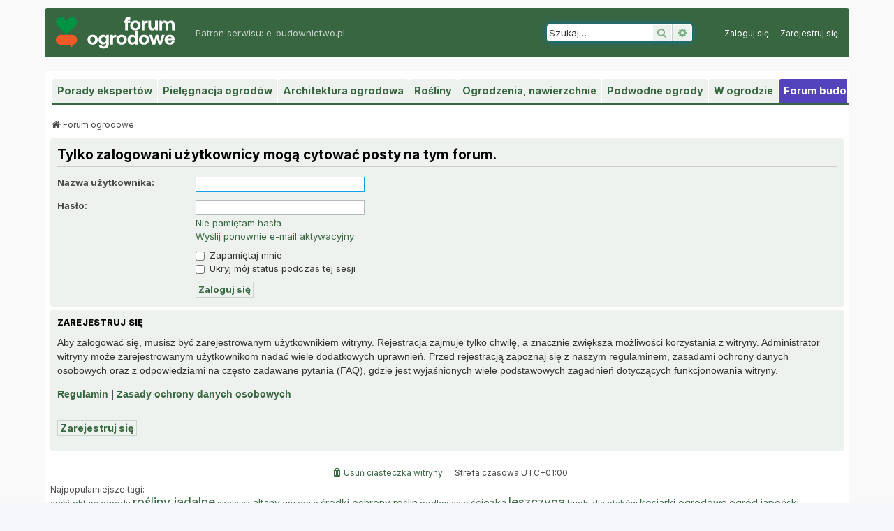

--- FILE ---
content_type: text/html; charset=UTF-8
request_url: http://www.forumogrodowe.pl/posting.php?mode=quote&f=23&p=174853&sid=e6c78d73873e094c84e33af0a1bc05ad
body_size: 8637
content:
<!DOCTYPE html>
<html dir="ltr" lang="pl">
<head>
<meta charset="utf-8" />
<meta http-equiv="X-UA-Compatible" content="IE=edge">
<meta name="viewport" content="width=device-width, initial-scale=1" />

<title>Forum ogrodowe, forum ogrodnicze, ogrody - Zaloguj się</title>

	<link rel="alternate" type="application/atom+xml" title="Kanał - Forum ogrodowe, forum ogrodnicze, ogrody" href="/app.php/feed?sid=fa0e2d0dbd829042b54dcb630bfce721">			<link rel="alternate" type="application/atom+xml" title="Kanał - Nowe tematy" href="/app.php/feed/topics?sid=fa0e2d0dbd829042b54dcb630bfce721">				

<!--
	phpBB style name: prosilver
	Based on style:   prosilver (this is the default phpBB3 style)
	Original author:  Tom Beddard ( http://www.subBlue.com/ )
	Modified by:
-->

<link rel="preconnect" href="https://fonts.googleapis.com">
<link rel="preconnect" href="https://fonts.gstatic.com" crossorigin>
<link href="https://fonts.googleapis.com/css2?family=Inter:ital,opsz,wght@0,14..32,100..900;1,14..32,100..900&display=swap" rel="stylesheet">
<link href="https://www.forumogrodowe.pl/assets/css/font-awesome.min.css?assets_version=60" rel="stylesheet">
<link href="https://www.forumogrodowe.pl/styles/ppgsilver/theme/stylesheet.css?assets_version=60" rel="stylesheet">
<link href="https://www.forumogrodowe.pl/styles/ppgsilver/theme/pl/stylesheet.css?assets_version=60" rel="stylesheet">
<link rel="shortcut icon" href="https://www.forumogrodowe.pl/styles/ppgsilver/theme/images/favicon.ico" type="image/x-icon" />
<link rel="icon" type="image/png" sizes="32x32" href="https://www.forumogrodowe.pl/styles/ppgsilver/theme/images/favicon-32x32.png">
<link rel="icon" type="image/png" sizes="96x96" href="https://www.forumogrodowe.pl/styles/ppgsilver/theme/images/favicon-96x96.png">
<link rel="icon" type="image/png" sizes="16x16" href="https://www.forumogrodowe.pl/styles/ppgsilver/theme/images/favicon-16x16.png">




<!--[if lte IE 9]>
	<link href="https://www.forumogrodowe.pl/styles/ppgsilver/theme/tweaks.css?assets_version=60" rel="stylesheet">
<![endif]-->

<!--
/**
*
* @package Dynamic Meta Tags phpBB SEO
* @version $$
* @copyright (c) 2017 www.phpbb-seo.org
* @license http://opensource.org/licenses/gpl-2.0.php GNU General Public License v2
*
*/
-->
<meta name="content-language" content="pl" />
<meta name="title" content="Zaloguj się" />
<meta name="category" content="general" />
<meta name="robots" content="noindex,follow" />
<meta name="distribution" content="global" />
<meta name="resource-type" content="document" />
<meta name="copyright" content="Forum ogrodowe, forum ogrodnicze, ogrody" />





<script type="didomi/javascript" data-vendor-raw="didomi:google" async='async' src='https://securepubads.g.doubleclick.net/tag/js/gpt.js'></script>
				<script type="didomi/javascript" data-vendor-raw="didomi:google">
				  var googletag = googletag || {};
				  googletag.cmd = googletag.cmd || [];
				</script>
				<script type="didomi/javascript" data-vendor-raw="didomi:google">
				  googletag.cmd.push(function() {
				  	googletag.pubads().setRequestNonPersonalizedAds(0);
					googletag.pubads().setTargeting("keys", ['key23', 'kat7']);
					googletag.pubads().setTargeting('serwis', ['forumogrodowe']);
                    googletag.defineSlot('/134579212/ebudownictwo/forumogrodowe/pozostale/sponsoring', [1600, 200], 'div-gpt-ad-sponsoring-0').setTargeting('poz', ['sponsoring']).addService(googletag.pubads());					
                    googletag.defineSlot('/134579212/ebudownictwo/forumogrodowe/pozostale/gora1', [[980, 300], [750, 100], [750, 200], [980, 200], [750, 300]], 'div-gpt-ad-gora1-0').setTargeting('poz', ['gora1']).addService(googletag.pubads());
                    googletag.defineSlot('/134579212/ebudownictwo/forumogrodowe/pozostale/srodek1', [300, 250], 'div-gpt-ad-srodek1-0').setTargeting('poz', ['srodek1']).addService(googletag.pubads());
                    googletag.defineSlot('/134579212/ebudownictwo/forumogrodowe/pozostale/srodekmodul1', [[750, 200], [750, 100]], 'div-gpt-ad-srodekmodul1-0').setTargeting('poz', ['srodekmodul1']).addService(googletag.pubads());
                    googletag.defineSlot('/134579212/ebudownictwo/forumogrodowe/pozostale/srodekmodul2', [[750, 200], [750, 100]], 'div-gpt-ad-srodekmodul2-0').setTargeting('poz', ['srodekmodul2']).addService(googletag.pubads());
                    googletag.defineSlot('/134579212/ebudownictwo/forumogrodowe/pozostale/srodekmodul3', [[750, 200], [750, 100]], 'div-gpt-ad-srodekmodul3-0').setTargeting('poz', ['srodekmodul3']).addService(googletag.pubads());
                    googletag.defineSlot('/134579212/ebudownictwo/forumogrodowe/pozostale/srodekmodul4', [[750, 200], [750, 100]], 'div-gpt-ad-srodekmodul4-0').setTargeting('poz', ['srodekmodul4']).addService(googletag.pubads());
                    googletag.defineSlot('/134579212/ebudownictwo/forumogrodowe/pozostale/srodekmodul5', [[750, 200], [750, 100]], 'div-gpt-ad-srodekmodul5-0').setTargeting('poz', ['srodekmodul5']).addService(googletag.pubads());		
                    googletag.defineSlot('/134579212/ebudownictwo/forumogrodowe/pozostale/srodekmodul6', [[750, 200], [750, 100]], 'div-gpt-ad-srodekmodul6-0').setTargeting('poz', ['srodekmodul6']).addService(googletag.pubads());		
                    googletag.defineOutOfPageSlot('/134579212/ebudownictwo/forumogrodowe/pozostale/tapeta', 'div-gpt-ad-tapeta-0').setTargeting('poz', ['tapeta']).addService(googletag.pubads());
                	googletag.pubads().collapseEmptyDivs();
					googletag.pubads().enableSingleRequest();
					googletag.enableServices();
				  });
				</script>
<script type="didomi/javascript" data-vendor-raw="didomi:google">
  (function(i,s,o,g,r,a,m){i['GoogleAnalyticsObject']=r;i[r]=i[r]||function(){
  (i[r].q=i[r].q||[]).push(arguments)},i[r].l=1*new Date();a=s.createElement(o),
  m=s.getElementsByTagName(o)[0];a.async=1;a.src=g;m.parentNode.insertBefore(a,m)
  })(window,document,'script','//www.google-analytics.com/analytics.js','ga');

  ga('create', 'UA-1873382-21', 'auto');
  ga('send', 'pageview');

</script>

<script type="text/javascript">
		<!--//--><![CDATA[//><!--
		var gemius_identifier = 'zDDrqvAACGqbo2cPxtnN6JQJzQAumKbiJdUVHjl7mCv.d7';
		window.gemius_extraparameters = window.gemius_extraparameters || [];
		window.gemius_extraparameters.push("hitflag=1");
		var gemius_extraparameters = ["typ_strony=podstrony"];
		var gemius_slownik = {"W_ADBLOCK":"adblock","ADBLOCK_ON":"adblock-on","ADBLOCK_OFF":"adblock-off","W_HITFLAG":"hitflag"};
		var aofon = typeof gemius_aofon !== 'undefined' && gemius_aofon ? gemius_slownik.ADBLOCK_OFF : gemius_slownik.ADBLOCK_ON;
		gemius_extraparameters.push(gemius_slownik.W_ADBLOCK+'=' + aofon);
		gemius_extraparameters.push(gemius_slownik.W_HITFLAG+'=1');
	
		function gemius_pending(i) { window[i] = window[i] || function() {var x = window[i+'_pdata'] = window[i+'_pdata'] || []; x[x.length]=arguments;};};
		gemius_pending('gemius_hit'); gemius_pending('gemius_event'); gemius_pending('pp_gemius_hit'); gemius_pending('pp_gemius_event');
		(function(d,t) {try{ var s=d.getElementsByTagName(t)[0],l='http'+((location.protocol=='https:')?'s':'');
		var add=function(ohost, clb){ var gt=d.createElement(t),h=(ohost?"daib.pl/sweqevub.js":"mreg.hit.gemius.pl/xgemius.js");
		gt.setAttribute('async','async'); gt.setAttribute('defer','defer'); gt.src=l+'://'+h; s.parentNode.insertBefore(gt,s);
		if (clb && gt.addEventListener) gt.addEventListener('error', clb, false); else if (clb && gt.attachEvent) gt.attachEvent('onerror', clb); };
		add(0, function(){gemius_extraparameters.forEach(function(param,i){if(param.indexOf(gemius_slownik.W_HITFLAG+'=')==0){
		gemius_extraparameters[i]=gemius_slownik.W_HITFLAG+'=2'}});add(1);});} catch (e) {}})(document,'script');
		//--><!]]>
		function gemiusPushAction(params, merge_params, gemius_id) {
			merge_params = typeof merge_params !== 'undefined' ? merge_params : true;
			gemius_id = typeof gemius_id !== 'undefined' ? gemius_id : '';
			params = merge_params ? gemius_extraparameters.concat(params) : params;
			gemius_event.apply(this, ['_action_', gemius_id].concat(params));
		}
		function gemiusPushView(params, merge_params, gemius_id) {
			merge_params = typeof merge_params !== 'undefined' ? merge_params : true;
			gemius_id = typeof gemius_id !== 'undefined' ? gemius_id : '';
			params = merge_params ? gemius_extraparameters.concat(params) : params;
			gemius_event.apply(this, ['_view_', gemius_id].concat(params));
		}
	</script>
<script>
		  /* Deep Tracker (c) v3.0.17 */
		  !function(){for(var t,e;!(t=window.document.getElementsByTagName("head")[0]);)window.document.getElementsByTagName("html")[0].appendChild(window.document.createElement("head"));"function"!=typeof window.document.querySelectorAll&&((e=window.document.createElement("script")).type="text/javascript",e.charset="utf-8",e.setAttribute("crossorigin","anonymous"),e.async=!0,e.src="https://s-nsk.ppstatic.pl/lib/events/v0.12.0/deep/v3/sizzle.js",t.appendChild(e)),(e=window.document.createElement("script")).type="text/javascript",e.charset="utf-8",e.setAttribute("crossorigin","anonymous"),e.async=!0,e.src="https://s-nsk.ppstatic.pl/lib/events/v0.12.0/deep/v3/init.js",t.appendChild(e)}();

		  var PPEvents = PPEvents || {};
		  PPEvents.queue = PPEvents.queue || [];
		  var retries = 0;
		  var deepInitializerListenerId = setInterval(function () {
			if (window.hasOwnProperty("deepTracker") && window.deepTracker && window.deepTracker.isInitialized()) {
			  clearInterval(deepInitializerListenerId);
			  window.deep = window.deepTracker.track("nWtM4NQ4cgHZ", "o8qhHcJaM2plYsOVTEQsWuqL");
			  window.deep.options.trackconsent = true;
			  window.deep.options.dntignore = true;
			  window.deep.options.media = true;
			  window.deep.addElements([{"selector":"body","type":"body"}]);
			  window.deep.options.scrolldepth = {
				marks: ["25%","50%","75%","100%"],
				elements: [{"selector":"body","type":"body"}],
			  };
			  window.deep();
			  PPEvents.queue.push(function () {
				PPEvents.setProvider(PPEvents.providerType.DB);
			  })
			} else if (retries++ > 100) {
			  clearInterval(deepInitializerListenerId);
			}
		  }, 30);
		</script>
<script type="text/javascript">window.gdprAppliesGlobally=true;(function(){function a(e){if(!window.frames[e]){if(document.body&&document.body.firstChild){var t=document.body;var n=document.createElement("iframe");n.style.display="none";n.name=e;n.title=e;t.insertBefore(n,t.firstChild)}
else{setTimeout(function(){a(e)},5)}}}function e(n,r,o,c,s){function e(e,t,n,a){if(typeof n!=="function"){return}if(!window[r]){window[r]=[]}var i=false;if(s){i=s(e,t,n)}if(!i){window[r].push({command:e,parameter:t,callback:n,version:a})}}e.stub=true;function t(a){if(!window[n]||window[n].stub!==true){return}if(!a.data){return}
var i=typeof a.data==="string";var e;try{e=i?JSON.parse(a.data):a.data}catch(t){return}if(e[o]){var r=e[o];window[n](r.command,r.parameter,function(e,t){var n={};n[c]={returnValue:e,success:t,callId:r.callId};a.source.postMessage(i?JSON.stringify(n):n,"*")},r.version)}}
if(typeof window[n]!=="function"){window[n]=e;if(window.addEventListener){window.addEventListener("message",t,false)}else{window.attachEvent("onmessage",t)}}}e("__tcfapi","__tcfapiBuffer","__tcfapiCall","__tcfapiReturn");a("__tcfapiLocator");(function(e){
  var t=document.createElement("script");t.id="spcloader";t.type="text/javascript";t.async=true;t.src="https://sdk.privacy-center.org/"+e+"/loader.js?target="+document.location.hostname;t.charset="utf-8";var n=document.getElementsByTagName("script")[0];n.parentNode.insertBefore(t,n)})("d715c6cc-9594-4f76-b845-2556d88dfee3")})();</script>

</head>
<body id="phpbb" class="nojs notouch section-posting ltr ">

<!-- Google Tag Manager -->
			<noscript><iframe src="//www.googletagmanager.com/ns.html?id=GTM-M24Q2C"
			height="0" width="0" style="display:none;visibility:hidden"></iframe></noscript>
			<script type="didomi/javascript" data-vendor-raw="didomi:google">(function(w,d,s,l,i){w[l]=w[l]||[];w[l].push({'gtm.start':
			new Date().getTime(),event:'gtm.js'});var f=d.getElementsByTagName(s)[0],
			j=d.createElement(s),dl=l!='dataLayer'?'&l='+l:'';j.async=true;j.src=
			'//www.googletagmanager.com/gtm.js?id='+i+dl;f.parentNode.insertBefore(j,f);
			})(window,document,'script','dataLayer','GTM-M24Q2C');</script>
		<!-- End Google Tag Manager -->
<div class="topsite">
	<!-- /134579212/ebudownictwo/forumogrodowe/pozostale/sponsoring -->
	<div id='div-gpt-ad-sponsoring-0'>
	<script type="didomi/javascript" data-vendor-raw="didomi:google">
		googletag.cmd.push(function() { googletag.display('div-gpt-ad-sponsoring-0'); });
	</script>
	</div>
</div>

<div id="wrap" class="wrap">
	<a id="top" class="top-anchor" accesskey="t"></a>
	<div id="page-header">
		<div class="headerbar" role="banner">
        
					<div class="inner">

			<div id="site-description" class="site-description">
		<a id="logo" class="logo" href="https://www.forumogrodowe.pl/" title="Forum ogrodowe">
                    <img src="https://www.forumogrodowe.pl/styles/ppgsilver/theme/images/site_logo.svg" alt="Forum ogrodowe" />
				</a>
<!--				<h1>Forum ogrodowe, forum ogrodnicze, ogrody</h1>-->
<!--				<p>Forum ogrodowe, forum ogrodnicze, ogrody i pielęgnacja trawników, iglaków oraz oczek wodnych</p>-->
				<p>Patron serwisu: <a href="https://e-budownictwo.pl/">e-budownictwo.pl</a></p>
				<p class="skiplink"><a href="#start_here">Przejdź do zawartości</a></p>
			</div>

									<div id="search-box" class="search-box search-header" role="search">
				<form action="https://www.forumogrodowe.pl/search.php?sid=fa0e2d0dbd829042b54dcb630bfce721" method="get" id="search">
				<fieldset>
					<input name="keywords" id="keywords" type="search" maxlength="128" title="Szukaj wg słów kluczowych" class="inputbox search tiny" size="20" value="" placeholder="Szukaj…" />
					<button class="button button-search" type="submit" title="Szukaj">
						<i class="icon fa-search fa-fw" aria-hidden="true"></i><span class="sr-only">Szukaj</span>
					</button>
					<a href="https://www.forumogrodowe.pl/search.php?sid=fa0e2d0dbd829042b54dcb630bfce721" class="button button-search-end" title="Wyszukiwanie zaawansowane">
						<i class="icon fa-cog fa-fw" aria-hidden="true"></i><span class="sr-only">Wyszukiwanie zaawansowane</span>
					</a>
					<input type="hidden" name="sid" value="fa0e2d0dbd829042b54dcb630bfce721" />

				</fieldset>
				</form>
			</div>
						
			<div class="navbar ppg" role="navigation">
	<div class="inner">

	<ul id="nav-main" class="nav-main linklist" role="menubar">

		<li id="quick-links" class="quick-links dropdown-container responsive-menu" data-skip-responsive="true">
			<a href="#" class="dropdown-trigger">
				<i class="icon fa-bars fa-fw" aria-hidden="true"></i><span>Więcej…</span>
			</a>
			<div class="dropdown">
				<div class="pointer"><div class="pointer-inner"></div></div>
				<ul class="dropdown-contents" role="menu">
					
											<li class="separator"></li>
																									<li>
								<a href="https://www.forumogrodowe.pl/search.php?search_id=unanswered&amp;sid=fa0e2d0dbd829042b54dcb630bfce721" role="menuitem">
									<i class="icon fa-file-o fa-fw icon-gray" aria-hidden="true"></i><span>Tematy bez odpowiedzi</span>
								</a>
							</li>
							<li>
								<a href="https://www.forumogrodowe.pl/search.php?search_id=active_topics&amp;sid=fa0e2d0dbd829042b54dcb630bfce721" role="menuitem">
									<i class="icon fa-file-o fa-fw icon-blue" aria-hidden="true"></i><span>Aktywne tematy</span>
								</a>
							</li>
							<li class="separator"></li>
							<li>
								<a href="https://www.forumogrodowe.pl/search.php?sid=fa0e2d0dbd829042b54dcb630bfce721" role="menuitem">
									<i class="icon fa-search fa-fw" aria-hidden="true"></i><span>Szukaj</span>
								</a>
							</li>
					
										<li class="separator"></li>

									</ul>
			</div>
		</li>

				<li data-skip-responsive="true">
			<a href="/app.php/help/faq?sid=fa0e2d0dbd829042b54dcb630bfce721" rel="help" title="Często zadawane pytania" role="menuitem">
				<i class="icon fa-question-circle fa-fw" aria-hidden="true"></i><span>FAQ</span>
			</a>
		</li>
						
			<li class="rightside"  data-skip-responsive="true">
			<a href="https://www.forumogrodowe.pl/ucp.php?mode=login&amp;redirect=posting.php%3Ff%3D23%26mode%3Dquote%26p%3D174853&amp;sid=fa0e2d0dbd829042b54dcb630bfce721" title="Zaloguj się" accesskey="x" role="menuitem">
				<i class="icon fa-power-off fa-fw" aria-hidden="true"></i><span>Zaloguj się</span>
			</a>
		</li>
					<li class="rightside" data-skip-responsive="true">
				<a href="https://www.forumogrodowe.pl/ucp.php?mode=register&amp;sid=fa0e2d0dbd829042b54dcb630bfce721" role="menuitem">
					<i class="icon fa-pencil-square-o  fa-fw" aria-hidden="true"></i><span>Zarejestruj się</span>
				</a>
			</li>
						</ul>

	<ul id="nav-breadcrumbs" class="nav-breadcrumbs linklist navlinks" role="menubar">
				
		
		<li class="breadcrumbs" itemscope itemtype="https://schema.org/BreadcrumbList">

			
							<span class="crumb" itemtype="https://schema.org/ListItem" itemprop="itemListElement" itemscope><a itemprop="item" href="https://www.forumogrodowe.pl/" accesskey="h" data-navbar-reference="index"><i class="icon fa-home fa-fw"></i><span itemprop="name">Forum ogrodowe</span></a><meta itemprop="position" content="1" /></span>

			
					</li>

		
					<li class="rightside responsive-search">
				<a href="https://www.forumogrodowe.pl/search.php?sid=fa0e2d0dbd829042b54dcb630bfce721" title="Wyświetla zaawansowane funkcje wyszukiwania" role="menuitem">
					<i class="icon fa-search fa-fw" aria-hidden="true"></i><span class="sr-only">Szukaj</span>
				</a>
			</li>
			</ul>

	</div>
</div>

			</div>
					</div>

        
<div class="top-item">
	<!-- /134579212/ebudownictwo/forumogrodowe/pozostale/gora1 -->
	<div id='div-gpt-ad-gora1-0'>
	<script type="didomi/javascript" data-vendor-raw="didomi:google">
		googletag.cmd.push(function() { googletag.display('div-gpt-ad-gora1-0'); });
	</script>
	</div>
</div>

	
	<ul id="nav" class="group">
		<li class="hidden-xs"><a href="/porady-ekspertow/" title="Porady ekspertów">Porady ekspertów</a></li>
		<li class="hidden-xs hidden-sm"><a href="/pielegnacja-ogrodow/" title="Pielęgnacja ogrodów">Pielęgnacja ogrodów</a></li>
		<li class="hidden-xs hidden-sm"><a href="/architektura-ogrodowa/" title="Architektura ogrodowa">Architektura ogrodowa</a></li>
		<li class="hidden-xs"><a href="/rosliny/" title="Rośliny">Rośliny</a></li>
		<li class="hidden-xs"><a href="/ogrodzenia-nawierzchnie/" title="Ogrodzenia, nawierzchnie">Ogrodzenia, nawierzchnie</a></li>
		<li class="hidden-xs"><a href="/podwodne-ogrody/" title="Podwodne ogrody">Podwodne ogrody</a></li>
		<li class="hidden-xs"><a href="/w-ogrodzie/" title="W ogrodzie">W ogrodzie</a></li>
		<li class="current"><a rel="external" title="Forum ogrodowe" href="https://www.forumbudowlane.pl/">Forum budowlane</a></li>
	</ul>


<div class="top-item-2">
	<!-- /134579212/ebudownictwo/forumogrodowe/pozostale/gora2 -->
	<div id='div-gpt-ad-gora2-0'>
	<script type="didomi/javascript" data-vendor-raw="didomi:google">
		googletag.cmd.push(function() { googletag.display('div-gpt-ad-gora2-0'); });
	</script>
	</div>
</div>

        
				<div class="navbar" role="navigation">
	<div class="inner">

	<ul id="nav-main" class="nav-main linklist" role="menubar">

		<li id="quick-links" class="quick-links dropdown-container responsive-menu" data-skip-responsive="true">
			<a href="#" class="dropdown-trigger">
				<i class="icon fa-bars fa-fw" aria-hidden="true"></i><span>Więcej…</span>
			</a>
			<div class="dropdown">
				<div class="pointer"><div class="pointer-inner"></div></div>
				<ul class="dropdown-contents" role="menu">
					
											<li class="separator"></li>
																									<li>
								<a href="https://www.forumogrodowe.pl/search.php?search_id=unanswered&amp;sid=fa0e2d0dbd829042b54dcb630bfce721" role="menuitem">
									<i class="icon fa-file-o fa-fw icon-gray" aria-hidden="true"></i><span>Tematy bez odpowiedzi</span>
								</a>
							</li>
							<li>
								<a href="https://www.forumogrodowe.pl/search.php?search_id=active_topics&amp;sid=fa0e2d0dbd829042b54dcb630bfce721" role="menuitem">
									<i class="icon fa-file-o fa-fw icon-blue" aria-hidden="true"></i><span>Aktywne tematy</span>
								</a>
							</li>
							<li class="separator"></li>
							<li>
								<a href="https://www.forumogrodowe.pl/search.php?sid=fa0e2d0dbd829042b54dcb630bfce721" role="menuitem">
									<i class="icon fa-search fa-fw" aria-hidden="true"></i><span>Szukaj</span>
								</a>
							</li>
					
										<li class="separator"></li>

									</ul>
			</div>
		</li>

				<li data-skip-responsive="true">
			<a href="/app.php/help/faq?sid=fa0e2d0dbd829042b54dcb630bfce721" rel="help" title="Często zadawane pytania" role="menuitem">
				<i class="icon fa-question-circle fa-fw" aria-hidden="true"></i><span>FAQ</span>
			</a>
		</li>
						
			<li class="rightside"  data-skip-responsive="true">
			<a href="https://www.forumogrodowe.pl/ucp.php?mode=login&amp;redirect=posting.php%3Ff%3D23%26mode%3Dquote%26p%3D174853&amp;sid=fa0e2d0dbd829042b54dcb630bfce721" title="Zaloguj się" accesskey="x" role="menuitem">
				<i class="icon fa-power-off fa-fw" aria-hidden="true"></i><span>Zaloguj się</span>
			</a>
		</li>
					<li class="rightside" data-skip-responsive="true">
				<a href="https://www.forumogrodowe.pl/ucp.php?mode=register&amp;sid=fa0e2d0dbd829042b54dcb630bfce721" role="menuitem">
					<i class="icon fa-pencil-square-o  fa-fw" aria-hidden="true"></i><span>Zarejestruj się</span>
				</a>
			</li>
						</ul>

	<ul id="nav-breadcrumbs" class="nav-breadcrumbs linklist navlinks" role="menubar">
				
		
		<li class="breadcrumbs" itemscope itemtype="https://schema.org/BreadcrumbList">

			
							<span class="crumb" itemtype="https://schema.org/ListItem" itemprop="itemListElement" itemscope><a itemprop="item" href="https://www.forumogrodowe.pl/" accesskey="h" data-navbar-reference="index"><i class="icon fa-home fa-fw"></i><span itemprop="name">Forum ogrodowe</span></a><meta itemprop="position" content="1" /></span>

			
					</li>

		
					<li class="rightside responsive-search">
				<a href="https://www.forumogrodowe.pl/search.php?sid=fa0e2d0dbd829042b54dcb630bfce721" title="Wyświetla zaawansowane funkcje wyszukiwania" role="menuitem">
					<i class="icon fa-search fa-fw" aria-hidden="true"></i><span class="sr-only">Szukaj</span>
				</a>
			</li>
			</ul>

	</div>
</div>
	</div>

	
	<a id="start_here" class="anchor"></a>
	<div id="page-body" class="page-body" role="main">

        


		
		
<form action="https://www.forumogrodowe.pl/ucp.php?mode=login&amp;sid=fa0e2d0dbd829042b54dcb630bfce721" method="post" id="login" data-focus="username">
<div class="panel">
	<div class="inner">

	<div class="content">
		<h2 class="login-title">Tylko zalogowani użytkownicy mogą cytować posty na tym forum.</h2>

		<fieldset class="fields1">
				<dl>
			<dt><label for="username">Nazwa użytkownika:</label></dt>
			<dd><input type="text" tabindex="1" name="username" id="username" size="25" value="" class="inputbox autowidth" autocomplete="username" /></dd>
		</dl>
		<dl>
			<dt><label for="password">Hasło:</label></dt>
			<dd><input type="password" tabindex="2" id="password" name="password" size="25" class="inputbox autowidth" autocomplete="current-password" /></dd>
							<dd><a href="/app.php/user/forgot_password?sid=fa0e2d0dbd829042b54dcb630bfce721">Nie pamiętam hasła</a></dd>				<dd><a href="https://www.forumogrodowe.pl/ucp.php?mode=resend_act&amp;sid=fa0e2d0dbd829042b54dcb630bfce721">Wyślij ponownie e-mail aktywacyjny</a></dd>					</dl>
						<dl>
			<dt>&nbsp;</dt>
			<dd><label for="autologin"><input type="checkbox" name="autologin" id="autologin" tabindex="4" /> Zapamiętaj mnie</label></dd>			<dd><label for="viewonline"><input type="checkbox" name="viewonline" id="viewonline" tabindex="5" /> Ukryj mój status podczas tej sesji</label></dd>
		</dl>
		
		<input type="hidden" name="redirect" value="./posting.php?f=23&amp;mode=quote&amp;p=174853&amp;sid=fa0e2d0dbd829042b54dcb630bfce721" />
<input type="hidden" name="creation_time" value="1769114877" />
<input type="hidden" name="form_token" value="ac99ccf7c599488aa68ee1d70623e0f051a0cf6b" />

		
		<dl>
			<dt>&nbsp;</dt>
			<dd><input type="hidden" name="sid" value="fa0e2d0dbd829042b54dcb630bfce721" />
<input type="submit" name="login" tabindex="6" value="Zaloguj się" class="button1" /></dd>
		</dl>
		</fieldset>
	</div>

		</div>
</div>


	<div class="panel">
		<div class="inner">

		<div class="content">
			<h3>Zarejestruj się</h3>
			<p>Aby zalogować się, musisz być zarejestrowanym użytkownikiem witryny. Rejestracja zajmuje tylko chwilę, a znacznie zwiększa możliwości korzystania z witryny. Administrator witryny może zarejestrowanym użytkownikom nadać wiele dodatkowych uprawnień. Przed rejestracją zapoznaj się z naszym regulaminem, zasadami ochrony danych osobowych oraz z odpowiedziami na często zadawane pytania (FAQ), gdzie jest wyjaśnionych wiele podstawowych zagadnień dotyczących funkcjonowania witryny.</p>
			<p><strong><a href="https://www.forumogrodowe.pl/ucp.php?mode=terms&amp;sid=fa0e2d0dbd829042b54dcb630bfce721">Regulamin</a> | <a href="https://prywatnosc.polskapress.pl">Zasady ochrony danych osobowych</a></strong></p>
			<hr class="dashed" />
			<p><a href="https://www.forumogrodowe.pl/ucp.php?mode=register&amp;sid=fa0e2d0dbd829042b54dcb630bfce721" class="button2">Zarejestruj się</a></p>
		</div>

		</div>
	</div>

</form>

			</div>


<div id="page-footer" class="page-footer" role="contentinfo">
	<div class="navbar" role="navigation">
	<div class="inner">

	<ul id="nav-footer" class="nav-footer linklist" role="menubar">
		<li class="breadcrumbs">
									<span class="crumb"><a href="https://www.forumogrodowe.pl/" data-navbar-reference="index"><i class="icon fa-home fa-fw" aria-hidden="true"></i><span>Forum ogrodowe</span></a></span>					</li>
		
				<li class="rightside">Strefa czasowa <span title="UTC+1">UTC+01:00</span></li>
							<li class="rightside">
				<a href="/app.php/user/delete_cookies?sid=fa0e2d0dbd829042b54dcb630bfce721" data-ajax="true" data-refresh="true" role="menuitem">
					<i class="icon fa-trash fa-fw" aria-hidden="true"></i><span>Usuń ciasteczka witryny</span>
				</a>
			</li>
														</ul>

	</div>
</div>

    
<div class="item">
	<!-- /134579212/ebudownictwo/forumogrodowe/pozostale/dol1 -->
	<div id='div-gpt-ad-dol1-0'>
	<script type="didomi/javascript" data-vendor-raw="didomi:google">
		googletag.cmd.push(function() { googletag.display('div-gpt-ad-dol1-0'); });
	</script>
	</div>
</div>

<!-- /134579212/ebudownictwo/forumogrodowe/pozostale/intertext -->
<div id='div-gpt-ad-intertext-0'>
<script type="didomi/javascript" data-vendor-raw="didomi:google">
	googletag.cmd.push(function() { googletag.display('div-gpt-ad-intertext-0'); });
</script>
</div>

<!-- /134579212/ebudownictwo/forumogrodowe/pozostale/tapeta -->
<div id='div-gpt-ad-tapeta-0'>
<script type="didomi/javascript" data-vendor-raw="didomi:google">
	googletag.cmd.push(function() { googletag.display('div-gpt-ad-tapeta-0'); });
</script>
</div>

<!-- /134579212/ebudownictwo/forumogrodowe/pozostale/layer -->
<div id='div-gpt-ad-layer-0'>
<script type="didomi/javascript" data-vendor-raw="didomi:google">
googletag.cmd.push(function() { googletag.display('div-gpt-ad-layer-0'); });
</script>
</div>

<div class="tag-cloud">
	<div class="hdr">Najpopularniejsze tagi:</div>
	<div>
		<a style="font-size: 12px" href="/tag/architektura-ogrodu" rel="tag">architektura ogrodu</a>
		<a style="font-size: 18px" href="/tag/rosliny-jadalne" rel="tag">rośliny jadalne</a>
		<a style="font-size: 12px" href="/tag/skalniak" rel="tag">skalniak</a>
		<a style="font-size: 14px" href="/tag/altany" rel="tag">altany</a>
		<a class="size4" href="/tag/gryzonie" rel="tag">gryzonie</a>
		<a style="font-size: 14px" href="/tag/srodki-ochrony-roslin" rel="tag">środki ochrony roślin</a>
		<a style="font-size: 12px" href="/tag/podlewanie" rel="tag">podlewanie</a>
		<a style="font-size: 14px" href="/tag/sciezka" rel="tag">ścieżka</a>
		<a style="font-size: 18px" href="/tag/leszczyna" rel="tag">leszczyna</a>
		<a style="font-size: 12px" href="/tag/budki-dla-ptakow" rel="tag">budki dla ptaków</a>
		<a style="font-size: 14px" href="/tag/kosiarki-ogrodowe" rel="tag">kosiarki ogrodowe</a>
		<a style="font-size: 14px" href="/tag/ogrod-japonski" rel="tag">ogród japoński</a>
		<a style="font-size: 12px" href="/tag/budowa-oczka-wodnego" rel="tag">budowa oczka wodnego</a>
		<a style="font-size: 18px" href="/tag/sasanki" rel="tag">sasanki</a>
		<a style="font-size: 16px" href="/tag/kwiaty-balkonowe" rel="tag">kwiaty balkonowe</a>
		<a style="font-size: 14px" href="/tag/bramy" rel="tag">bramy</a>
		<a style="font-size: 12px" href="/tag/meble-z-bambusa" rel="tag">meble z bambusa</a>
		<a style="font-size: 12px" href="/tag/forsycja" rel="tag">forsycja</a>
		<a style="font-size: 14px" href="/tag/gozdziki-ogrodowe" rel="tag">goździki ogrodowe</a>
		<a style="font-size: 18px" href="/tag/wrzośce" rel="tag">wrzośce</a>
		<a style="font-size: 12px" href="/tag/grzyb" rel="tag">grzyb</a>
		<a style="font-size: 14px" href="/tag/automatyka-do-bram" rel="tag">automatyka do bram</a>
		<a style="font-size: 18px" href="/tag/ogrody" rel="tag">ogrody</a>
		<a style="font-size: 14px" href="/tag/fasolka" rel="tag">fasolka</a>
		<a style="font-size: 12px" href="/tag/drzewka bonsai" rel="tag">drzewka bonsai</a>
		<a style="font-size: 14px" href="/tag/wertykulator" rel="tag">wertykulator</a>
		<a style="font-size: 16px" href="/tag/bratki" rel="tag">bratki</a>
		<a style="font-size: 16px" href="/tag/kwitnace-magnolie" rel="tag">kwitnące magnolie</a>
		<a style="font-size: 16px" href="/tag/bramy-z-napedem" rel="tag">bramy z napędem</a>
		<a style="font-size: 16px" href="/tag/ogrod-skalny" rel="tag">ogród skalny</a>
	</div>
</div>

<div>
	<p>Copyright &copy; 2001-2026 by <a href="https://e-budownictwo.pl" rel="nofollow">Grupa e-budownictwo.pl</a>. Powered by phpBB
	<ul>
		<li><a href="https://mediappg.pl" target="_blank" rel="nofollow">Reklama</a></li>
		<li><a href="regulamin.php" rel="nofollow">Regulamin</a></li>
		<li><a href="https://prywatnosc.polskapress.pl/nowa-polityka-prywatnosci" target="_blank" rel="nofollow">Polityka prywatności</a></li>
	</ul>
	<div class="pp">
		Należymy do <img src="https://www.forumbudowlane.pl/images/logo-pp.png" alt="Polskapresse" />
	</div>
</div>

    
	<div class="copyright">
				<p class="footer-row">
			<span class="footer-copyright">Technologię dostarcza <a href="https://www.phpbb.com/">phpBB</a>&reg; Forum Software &copy; phpBB Limited</span>
		</p>
				<p class="footer-row">
			<span class="footer-copyright">Polski pakiet językowy dostarcza <a href="http://www.phpbb.pl/" title="Polska społeczność phpBB">phpBB.pl</a></span>
		</p>
				<!-- wyłaczone 25.09.2025 -->
<!-- <br/>    Optimized by: <a href="http://www.phpBB-SEO.ir/" target="_blank">phpBB SEO</a> -->
		<p class="footer-row" role="menu">
			<a class="footer-link" href="https://www.forumogrodowe.pl/ucp.php?mode=privacy&amp;sid=fa0e2d0dbd829042b54dcb630bfce721" title="Zasady ochrony danych osobowych" role="menuitem">
				<span class="footer-link-text">Zasady ochrony danych osobowych</span>
			</a>
			|
			<a class="footer-link" href="https://www.forumogrodowe.pl/ucp.php?mode=terms&amp;sid=fa0e2d0dbd829042b54dcb630bfce721" title="Regulamin" role="menuitem">
				<span class="footer-link-text">Regulamin</span>
			</a>
		</p>
					</div>

	<div id="darkenwrapper" class="darkenwrapper" data-ajax-error-title="Błąd AJAX" data-ajax-error-text="Twoje żądanie nie zostało przetworzone." data-ajax-error-text-abort="Użytkownik usunął żądanie." data-ajax-error-text-timeout="Upłynął limit czasu żądania. Ponów próbę." data-ajax-error-text-parsererror="Coś się stało podczas przetwarzania żądania i serwer zwrócił nieprawidłową odpowiedź.">
		<div id="darken" class="darken">&nbsp;</div>
	</div>

	<div id="phpbb_alert" class="phpbb_alert" data-l-err="Błąd" data-l-timeout-processing-req="Upłynął limit czasu żądania.">
		<a href="#" class="alert_close">
			<i class="icon fa-times-circle fa-fw" aria-hidden="true"></i>
		</a>
		<h3 class="alert_title">&nbsp;</h3><p class="alert_text"></p>
	</div>
	<div id="phpbb_confirm" class="phpbb_alert">
		<a href="#" class="alert_close">
			<i class="icon fa-times-circle fa-fw" aria-hidden="true"></i>
		</a>
		<div class="alert_text"></div>
	</div>
</div>

</div>

<div>
	<a id="bottom" class="anchor" accesskey="z"></a>
	</div>

<script src="https://www.forumogrodowe.pl/assets/javascript/jquery-3.7.1.min.js?assets_version=60"></script>
<script src="https://www.forumogrodowe.pl/assets/javascript/core.js?assets_version=60"></script>


<script type="text/javascript">
    var phpbb_seo = {
        delim_start: '-',
        static_pagination: '',
        ext_pagination: '',
        external: '1',
        external_sub: '',
        ext_classes: '',
        hashfix: '1',
        phpEx: 'php'
    };
</script>

<script src="https://www.forumogrodowe.pl/styles/ppgsilver/template/forum_fn.js?assets_version=60"></script>
<script src="https://www.forumogrodowe.pl/styles/ppgsilver/template/ajax.js?assets_version=60"></script>
<script src="https://www.forumogrodowe.pl/ext/phpbbseo/usu/styles/all/template/phpbb_seo.js?assets_version=60"></script>




</body>
</html>
